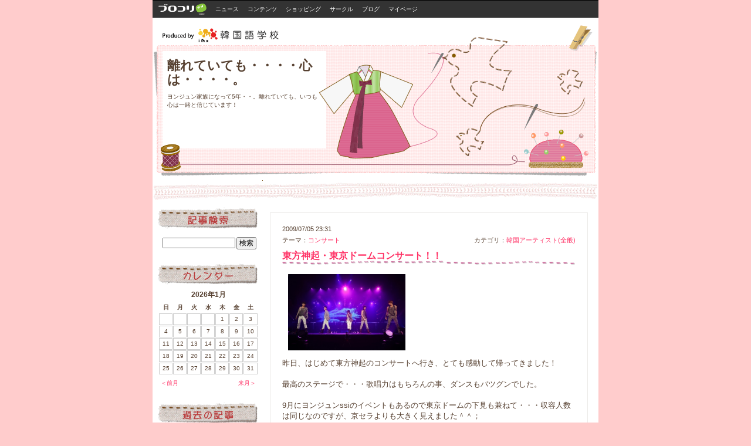

--- FILE ---
content_type: text/html;charset=UTF-8
request_url: http://blog.brokore.com/accco-1028/index.do
body_size: 27081
content:


<!DOCTYPE html PUBLIC "-//W3C//DTD XHTML 1.0 Strict//EN"
"http://www.w3.org/TR/xhtml11/DTD/xhtml1-strict.dtd">
<html xmlns="http://www.w3.org/1999/xhtml">
<head>
<meta http-equiv="Content-Type" content="text/html; charset=utf-8">
<title>離れていても・・・・心は・・・・。</title>

<!-- ▼このスタイルシートがテンプレート毎に入れ替わります▼ -->
<link rel="stylesheet" href="/style/bg_base.css" type="text/css" media="screen,print">
<link rel="stylesheet" href="https://blog.brokore.com/images/style/temp_kotoripink.css" type="text/css" media="screen,print">
<script src="/script/ow.js"></script>
</head>
<body>
<div id="wrapper">

	<div id="header">
			<!-- ヘッダーの表示 -->
			

<!DOCTYPE html PUBLIC "-//W3C//DTD XHTML 1.0 Strict//EN"
"http://www.w3.org/TR/xhtml11/DTD/xhtml1-strict.dtd">
<html>
<head>
</head>
<body>



<div id="header_navi">
        <a href="http://www.brokore.com/" target="_blank"><img src="http://blog.brokore.com/images/template/temp_kotoripink/brokore_logo_s.gif" alt="ブロコリロゴ"></a>
        <ul>
                <li><a href="http://news.brokore.com/">ニュース</a></li><li><a href="http://contents.brokore.com/">コンテンツ</a></li><li><a href="http://shop.brokore.com/">ショッピング</a></li><li><a href="http://club.brokore.com/">サークル</a></li><li><a href="http://blog.brokore.com/">ブログ</a></li><li><a href="http://mypage.brokore.com/">マイページ</a></li>        </ul>
</div>
<div class="toplink"><a href="http://class.brokore.com/" target="_blank">Produced by IMX韓国語学校</a></div><h1><a href="http://blog.brokore.com/accco-1028/index.do">離れていても・・・・心は・・・・。</a></h1>
<h2>ヨンジュン家族になって5年・・。離れていても、いつも心は一緒と信じています！</h2>


</body>
</html>

	</div>
<div id="content">
	<div id="main01">
		<!-- ▼記事表示 START -->
			
				
				





<script type="text/javascript" src="/script/friend.js" >
</script>
<style>
<!--
a.alinku { text-decoration:none; }
-->
</style>



	
		
		
		<div class="contribute">
			<div class="cont_top"></div>
			<div class="cont_ctr">
			<div class="ymd">2009/07/05 23:31</div>
			<span class="cont_thema">テーマ：<a href="/accco-1028/theme/86ad9d0f781769572165d2d94e703baa.do">コンサート</a></span>
			<span class="cont_cate">カテゴリ：<a href="/accco-1028/category/F02000_M00000.do">韓国アーティスト(全般)</a></span>
			<h2><a href="http://blog.brokore.com/accco-1028/3.do">東方神起・東京ドームコンサート！！</a></h2>
			<p>
			<!-- ▼画像 投稿 -->
			
			<a href="javascript:mOW('/images/users/accco-1028//images/57c01b579486f69d0082e1cfc61acab0.jpg');"><img src="/images/users/accco-1028//images/57c01b579486f69d0082e1cfc61acab0.jpg" alt="Photo" width="200" class="right"></a>
			
			<!-- ▼画像 affiliate -->
			
					<br>昨日、はじめて東方神起のコンサートへ行き、とても感動して帰ってきました！<BR><BR>最高のステージで・・・歌唱力はもちろんの事、ダンスもバツグンでした。<BR><BR>9月にヨンジュンssiのイベントもあるので東京ドームの下見も兼ねて・・・収容人数は同じなのですが、京セラよりも大きく見えました＾＾；<BR><BR>ヨンジュンssi一筋で過ごしてきた5年・・・正直、こんな世界があるんだ～と少々、驚きでした・・・。<BR><BR>自分の子供と同年代の彼らですが・・・・ファンに対して何度も、何度も感謝の思いを口にする・・・メンバー1人、１人に大いに好感を持ちました。<BR><BR>会場全体がオールスタンディングで3時間弱のコンサート、私も老体に鞭を打って立ち続けましたよ～（笑）・・・・最後の最後まで疲れも見せず・・・そしてファン1人1人に対して感謝の気持ちを体全体で表現していたように思います！<BR><BR>目標であった、東京ドームでのコンサート・・・それを実現できた事を本当に夢のようだと言っていましたが・・・・彼らにはそれだけの実力が備わっていると感じることができました・・・。<BR><BR>今の人気に甘んずる事なく・・・・初心を忘れないで、これからも素敵な歌とダンスを見せてもらいたいと思います・・・。<BR><BR>また機会があったらコンサートへ行きたいな～＾＾<BR><BR>もちろん・・・・ヨンジュン家族は辞めませんよ・・・！ 
			</p>	
			<ul>
				
				<li><a href="http://blog.brokore.com/accco-1028/3.do#comment">コメント（1）</a></li>
				<li><a href="http://blog.brokore.com/accco-1028/3.do#trackback">トラックバック（0）</a></li>
				
			</ul>
			<br style="clear:both;">
			</div>
			<div class="cont_bottom"></div>
		</div>
	
		
		
		<div class="contribute">
			<div class="cont_top"></div>
			<div class="cont_ctr">
			<div class="ymd">2009/06/21 19:44</div>
			<span class="cont_thema">テーマ：<a href="/accco-1028/theme/640f874fe9159fe94841714120163443.do">日常</a></span>
			<span class="cont_cate">カテゴリ：<a href="/accco-1028/category/F01000_M10001.do">韓国俳優(ペ･ヨンジュン)</a></span>
			<h2><a href="http://blog.brokore.com/accco-1028/2.do">忍耐力！！</a></h2>
			<p>
			<!-- ▼画像 投稿 -->
			
			<a href="javascript:mOW('/images/users/accco-1028//images/8bc21f15dc55dbbe0dac7a86391ec4cf.jpg');"><img src="/images/users/accco-1028//images/8bc21f15dc55dbbe0dac7a86391ec4cf.jpg" alt="Photo" width="200" class="right"></a>
			
			<!-- ▼画像 affiliate -->
			
					<br><P>毎日・・・今日は彼は何をしているんだろう？？？と・・・！！<BR>わかっていたけれど・・・・待つ身は辛い・・・＾＾；<BR><BR>ヨン友さんの中にも・・・・別の俳優さんへ鞍替えしていく人もいます・・・。<BR>我が主人から先日言われました「ヨン様やめて、他にしたら？？」と・・・ちょっと気持ちが揺らぎましたが・・・・「やっぱりヨンジュンssiじゃなきゃ嫌なの・・・」と返事をしました。<BR><BR>氷河期・・・・いまこの言葉があたっているのかも＾＾；<BR>元々、のんびり屋の性格の私ですが・・・・やっぱり忍耐力が必要ですね・・・。<BR>でも、この時期を癒してくれるかのようにKBC WORLD　で初恋と愛の挨拶の放送が始まりました・・・。<BR><BR>ヨンジュンssiの初来日後の、あの時期は本当にCSでヨンジュンssiの作品の放送が日常茶飯事でしたものね＾＾<BR><BR>でも決して倦怠期ではないのですが・・・・今はあまり昔の彼の作品を見たいと思わないんです（皆さん、ごめんなさいね・・・）<BR><BR>やっぱり年輪を重ねた今の彼を十分に生かしてくれる役の作品が見たいのが正直な気持ちなんです・・・＾＾；<BR><BR>でも、それはまだまだ先かな～？？？<BR><BR><BR><BR></P>
			</p>	
			<ul>
				
				<li><a href="http://blog.brokore.com/accco-1028/2.do#comment">コメント（2）</a></li>
				<li><a href="http://blog.brokore.com/accco-1028/2.do#trackback">トラックバック（0）</a></li>
				
			</ul>
			<br style="clear:both;">
			</div>
			<div class="cont_bottom"></div>
		</div>
	
		
		
		<div class="contribute">
			<div class="cont_top"></div>
			<div class="cont_ctr">
			<div class="ymd">2009/06/09 18:57</div>
			<span class="cont_thema">テーマ：<a href="/accco-1028/theme/07e9846f126260accbf0e896aeea7b51.do">花</a></span>
			<span class="cont_cate">カテゴリ：<a href="/accco-1028/category/F01000_M10001.do">韓国俳優(ペ･ヨンジュン)</a></span>
			<h2><a href="http://blog.brokore.com/accco-1028/1.do">今年も紫陽花が綺麗です・・！</a></h2>
			<p>
			<!-- ▼画像 投稿 -->
			
			<a href="javascript:mOW('/images/users/accco-1028//images/7ea192c4675a107efc4a81e1f1689f8c.jpg');"><img src="/images/users/accco-1028//images/7ea192c4675a107efc4a81e1f1689f8c.jpg" alt="Photo" width="200" class="right"></a>
			
			<!-- ▼画像 affiliate -->
			
					<br>あれから一年・・・。<BR><BR>今年も、鎌倉の紫陽花が綺麗に咲いています・・・！<BR><BR>ヨンジュンssiが訪れた、成就院・長谷寺の紫陽花は有名ですが、鎌倉宮（大塔宮）の、山あじさい散策道に咲く紫陽花は可憐さを漂わせる花が咲いています。<BR><BR>残念な事に、この散策道は開放期間が決まっていて今年も6月7日で終了してしまいました・・。<BR><BR>いつか、また機会があったらヨンジュンssiに、是非、山あじさいを見てもらいたいと思います・・・！<BR><BR>そして、毎年紫陽花の花を見るたびに・・・・ヨンジュンssiに思いを馳せる事でしょう！<BR><BR>
			</p>	
			<ul>
				
				<li><a href="http://blog.brokore.com/accco-1028/1.do#comment">コメント（0）</a></li>
				<li><a href="http://blog.brokore.com/accco-1028/1.do#trackback">トラックバック（0）</a></li>
				
			</ul>
			<br style="clear:both;">
			</div>
			<div class="cont_bottom"></div>
		</div>
	

<table width="500" border="0" align="center">        <tr>
               <td width="30">
                       
                       
                       
               </td>
               <td width="440" align="center">
                       
                       
                       
                               
                               
                       
                       
                       
                       
                                        
                                        
                                        
                                                
                                                
                                                
                                        
                        
                                        
                                        
                                        
                                                
                                                
                                                
                                        
                        
                                        
                                        
                                        
                                                
                                                
                                                
                                        
                        
                                        
                                        
                                        
                                                
                                                
                                                
                                        
                        
                                        
                                        
                                        
                                                
                                                
                                                
                                        
                        
                                        
                                        
                                                [<a href="index.do?strpos=1" class="alinku" /><b>1</b></a>]
                                        
                                        
                        
                                        
                                        
                                        
                                                
                                                
                                                        
                                                        
                                                        
                                                
                                        
                        
                                        
                                        
                                        
                                                
                                                
                                                        
                                                        
                                                        
                                                
                                        
                        
                                        
                                        
                                        
                                                
                                                
                                                        
                                                        
                                                        
                                                
                                        
                        
                                        
                                        
                                        
                                                
                                                
                                                        
                                                        
                                                        
                                                
                                        
                        
                        
                </td>
                <td width="30">
                        
                </td>
        </tr>
</table>



	

			
			<br>
		<!-- ▲記事表示 END -->
	</div>
</div>
<div id="side01">
		<!-- ▼ブログオcountの表示 -->
			
			




		<!-- ▼ブログオーナーログイン中の表示 -->
			
		<!-- ▼Left Menu -->
		<!-- ▼記事検索 -->
				

<script type="text/javascript">
<!--
    function click_search() {
    	if ( document.findForm.word.value != '' ) {
	    	document.findForm.submit();
    	}
    }
//-->
</script>

<form name="findForm" method="POST" action="/find.do">
	<div id="menu-r">
		<!-- モジュールの見出し画像は各テンプレート名と同じディレクトリに切替をお願いします。
		例：temp01_1.cssの時は/images/temp01_1/bar_007.gif ※ファイル名は同じです。 -->
		<img src="http://blog.brokore.com/images/template/temp_kotoripink/bar_007.gif" alt="記事検索">
		<!--<h3 class="ttl">記事検索</h3>-->
		<table cellpadding="0" style="margin-top:8px;margin-left:5px;">
			<tr>
				<input type="hidden" name="target" value="1">
				<input type="hidden" name="blogId" value="57b2b93f21b6de87635c813ca9eafb16">
				<td><input type="text" name="word" size="16"></td>
				<td><input type="button" value=" 検索 " onClick="JavaScript:click_search();"></td>
			</tr>
		</table>
	</div>
</form>
	
		<!-- ▼カレンダー -->
			
				<div id="calender">
					<img src="http://blog.brokore.com/images/template/temp_kotoripink/bar_002.gif" alt="カレンダー">
					



<!--<h3 class="ttl">カレンダー</h3>-->
<h4 class="month">2026年1月</h4>
<table cellpadding="0" cellspacing="1">
	<tr>
		<th class="sun">日</th>
		<th>月</th>
		<th>火</th>
		<th>水</th>
		<th>木</th>
		<th>金</th>
		<th class="sat">土</th>
	</tr>
	
	<tr>
	
		
		
		
			
				<td></td>
			
				<td></td>
			
				<td></td>
			
				<td></td>
			
		
	
		

		
			
			
			<td>
		
		
		
			
			1
		
		</td>

	
		
		
		
	
		
			
		

		
			
			
			<td>
		
		
		
			
			2
		
		</td>

	
		
		
		
	
		
			
		

		
			
			
			<td>
		
		
		
			
			3
		
		</td>

	
		
		
		
	
		
			
				</tr><tr>
			
		

		
			
			
			<td>
		
		
		
			
			4
		
		</td>

	
		
		
		
	
		
			
		

		
			
			
			<td>
		
		
		
			
			5
		
		</td>

	
		
		
		
	
		
			
		

		
			
			
			<td>
		
		
		
			
			6
		
		</td>

	
		
		
		
	
		
			
		

		
			
			
			<td>
		
		
		
			
			7
		
		</td>

	
		
		
		
	
		
			
		

		
			
			
			<td>
		
		
		
			
			8
		
		</td>

	
		
		
		
	
		
			
		

		
			
			
			<td>
		
		
		
			
			9
		
		</td>

	
		
		
		
	
		
			
		

		
			
			
			<td>
		
		
		
			
			10
		
		</td>

	
		
		
		
	
		
			
				</tr><tr>
			
		

		
			
			
			<td>
		
		
		
			
			11
		
		</td>

	
		
		
		
	
		
			
		

		
			
			
			<td>
		
		
		
			
			12
		
		</td>

	
		
		
		
	
		
			
		

		
			
			
			<td>
		
		
		
			
			13
		
		</td>

	
		
		
		
	
		
			
		

		
			
			
			<td>
		
		
		
			
			14
		
		</td>

	
		
		
		
	
		
			
		

		
			
			
			<td>
		
		
		
			
			15
		
		</td>

	
		
		
		
	
		
			
		

		
			
			
			<td>
		
		
		
			
			16
		
		</td>

	
		
		
		
	
		
			
		

		
			
			
			<td>
		
		
		
			
			17
		
		</td>

	
		
		
		
	
		
			
				</tr><tr>
			
		

		
			
			
			<td>
		
		
		
			
			18
		
		</td>

	
		
		
		
	
		
			
		

		
			
			
			<td>
		
		
		
			
			19
		
		</td>

	
		
		
		
	
		
			
		

		
			
			
			<td>
		
		
		
			
			20
		
		</td>

	
		
		
		
	
		
			
		

		
			
			
			<td>
		
		
		
			
			21
		
		</td>

	
		
		
		
	
		
			
		

		
			
			
			<td>
		
		
		
			
			22
		
		</td>

	
		
		
		
	
		
			
		

		
			
			
			<td>
		
		
		
			
			23
		
		</td>

	
		
		
		
	
		
			
		

		
			
			
			<td>
		
		
		
			
			24
		
		</td>

	
		
		
		
	
		
			
				</tr><tr>
			
		

		
			
			
			<td>
		
		
		
			
			25
		
		</td>

	
		
		
		
	
		
			
		

		
			
			
			<td>
		
		
		
			
			26
		
		</td>

	
		
		
		
	
		
			
		

		
			
			
			<td>
		
		
		
			
			27
		
		</td>

	
		
		
		
	
		
			
		

		
			
			
			<td>
		
		
		
			
			28
		
		</td>

	
		
		
		
	
		
			
		

		
			
			
			<td>
		
		
		
			
			29
		
		</td>

	
		
		
		
	
		
			
		

		
			
			
			<td>
		
		
		
			
			30
		
		</td>

	
		
		
		
	
		
			
		

		
			
			
			<td>
		
		
		
			
			31
		
		</td>

	

	</tr>
</table>
<table width="170" border="0" cellpadding="0" cellspacing="0" class="navi">
	<tr>
	
	
		<td align="left"><a href="/accco-1028/calendar/202512.do">＜前月</a></td>
		<td align="right"><a href="/accco-1028/calendar/202602.do">来月＞</a></td>
	</tr>
</table>

				</div>
			
		<!-- ▼過去の記事 -->
			
				<div id="menu">
					<img src="http://blog.brokore.com/images/template/temp_kotoripink/bar_005.gif" alt="過去の記事">
					


<!--<h3 class="ttl">過去の記事</h3>-->
<ul>
	
	
	
	
	<li><a href="/accco-1028/monthly/200907.do">200907</a></li>
	
	
	
	
	<li><a href="/accco-1028/monthly/200906.do">200906</a></li>
	
</ul>

				</div>
			
		<!-- ▼最新の記事 -->
			
				<div id="menu">
					<img src="http://blog.brokore.com/images/template/temp_kotoripink/bar_004.gif" alt="最新の記事">
					

<!--<h3 class="ttl">最新の記事</h3>-->
<ul>
	
		<li><a href="https://blog.brokore.com/accco-1028/3.do">東方神起・東京ドームコンサート！！</a></li>
	
		<li><a href="https://blog.brokore.com/accco-1028/2.do">忍耐力！！</a></li>
	
		<li><a href="https://blog.brokore.com/accco-1028/1.do">今年も紫陽花が綺麗です・・！</a></li>
	
</ul>

				</div>
			
		<!-- ▼最新のコメント -->
			
				<div id="menu">
				<img src="http://blog.brokore.com/images/template/temp_kotoripink/bar_017.gif" alt="最新のコメント">
				


<!--<h3 class="ttl">最新のコメント</h3>-->


<ul>
	
	<li>
		<a href="https://blog.brokore.com/accco-1028/3.do#26e1f3e0977e806be9869ac4473ad35e" target="_blank">Re:東方神起・東京ドームコンサート！！</a>
		　
	</li>
	
	<li>
		<a href="https://blog.brokore.com/accco-1028/2.do#7846feba9fde55a12141e61ed10d55a3" target="_blank">ヨロシク！</a>
		　
	</li>
	
	<li>
		<a href="https://blog.brokore.com/accco-1028/2.do#bd56d27213203ef939fc93eb8d1e1c6d" target="_blank">Re:忍耐力！！</a>
		　
	</li>
	
</ul>


				</div>
			
		<!-- ▼最新のトラックバック -->
			
				<div id="menu">
					<img src="http://blog.brokore.com/images/template/temp_kotoripink/bar_018.gif" alt="最新のトラックバック">
					


<!--<h3 class="ttl">最新のトラックバック</h3>-->

	<table cellpadding="0" cellspacing="2" border="0" class="cont_list">
		<tr>
			<td class="msg" height="30">トラックバックはありません<br><br>
		</tr>
	</table>

<ul>
	
</ul>

				</div>
			
		<!-- ▼ブログカテゴリ -->
			
				<div id="menu">
					<img src="http://blog.brokore.com/images/template/temp_kotoripink/bar_006.gif" alt="ブログカテゴリ">
					

<!--<h3 class="ttl">ブログカテゴリ</h3>-->
<ul>
	
	
	<li><a href="/accco-1028/category/F01000_M10001.do">韓国俳優(ペ･ヨンジュン)</a></li>
	
	
	<li><a href="/accco-1028/category/F02000_M00000.do">韓国アーティスト(全般)</a></li>
	
</ul>

				</div>
			
		<!-- ▼テーマ一覧 -->
			
				<div id="menu">
					<img src="http://blog.brokore.com/images/template/temp_kotoripink/bar_019.gif" alt="テーマ一覧">
					

<!--<h3 class="ttl">テーマ一覧</h3>-->
<ul>
	
	
	<li><a href="/accco-1028/theme/07e9846f126260accbf0e896aeea7b51.do">花</a></li>
	
	
	<li><a href="/accco-1028/theme/640f874fe9159fe94841714120163443.do">日常</a></li>
	
	
	<li><a href="/accco-1028/theme/86ad9d0f781769572165d2d94e703baa.do">コンサート</a></li>
	
</ul>

				</div>
			
		<!-- ▼プロフィール -->
			
				<div id="menu-r">
					<img src="http://blog.brokore.com/images/template/temp_kotoripink/bar_009.gif" alt="プロフィール">
					
					

<!--<h3 class="ttl">プロフィール</h3>-->
<table width="170" cellpadding="5" cellspacing="0" border="0">
	<tr>
		<td>ヨンジュンさんが大好きで、そして私達にヨンジュンさんを会わせてくれた孫社長が大好きなオモニです。</td>
	</tr>
</table>

				</div>
			
		<!-- ▼参加サークル一覧 -->
			
				<div id="menu-r">
					<img src="http://blog.brokore.com/images/template/temp_kotoripink/bar_012.gif" alt="参加サークル">
					<table>
					
					

<!-- 
<h2 class="circle">参加サークル</h2>
<table border="0" cellpadding="0" cellspacing="0" width="170" class="leftmenu">
-->
	
	
		
		<tr>
			<td><a href="http://club.brokore.com/byjsbar">BYJ'S BAR</a>
		</tr>
		
		<tr>
			<td><a href="http://club.brokore.com/bsj">B.S.J.</a>
		</tr>
		
		<tr>
			<td><a href="http://club.brokore.com/kjyokohama">JOON World Bridge【ＪＷＢ】</a>
		</tr>
		
		<tr>
			<td><a href="http://club.brokore.com/kandorakandora">韓韓ドラドラ孫孫孫</a>
		</tr>
		
		<tr>
			<td><a href="http://club.brokore.com/kyf">関西 Yongjoon Family(KYF)</a>
		</tr>
		
		<tr>
			<td><a href="http://club.brokore.com/Jisub">★Jisub大好き★</a>
		</tr>
		
		<tr>
			<td><a href="http://club.brokore.com/kimyongming">四月の雪 and NOW</a>
		</tr>
		
		<tr>
			<td><a href="http://club.brokore.com/WithBYJ">With BYJ</a>
		</tr>
		
		<tr>
			<td><a href="http://club.brokore.com/sohn">sohns together</a>
		</tr>
		
		<tr>
			<td><a href="http://club.brokore.com/joonbear2006">ジュンの部屋</a>
		</tr>
		
		<tr>
			<td><a href="http://club.brokore.com/byj0829">実現させよう！ヨンジュン頁　2008</a>
		</tr>
		
		<tr>
			<td><a href="http://club.brokore.com/withbyjgallery">WithBYJギャラリー</a>
		</tr>
		
		<tr>
			<td><a href="http://club.brokore.com/byjssd">ペ・ヨンジュンさんを愛する人達　ペササ</a>
		</tr>
		
		<tr>
			<td><a href="http://club.brokore.com/kitchenb">kitchen-B</a>
		</tr>
		
		<tr>
			<td><a href="http://club.brokore.com/kitchenb2">kitchenB2</a>
		</tr>
		
		<tr>
			<td><a href="http://club.brokore.com/brokorestaff">ブロコリ スタッフルーム</a>
		</tr>
		
	
<!-- 
	<tr>
		<th><img src="images/mp/bk_menu_btm.gif" width="170" height="11"></th>
	</tr>
</table>
-->
					</table>
				</div>
			
		<!-- ▼RSS -->
				

<html>
<head>
<!-- デザイン指定（枠・文字・背景・枠線等の色・サイズ指定 -->
<link type="text/css" rel="StyleSheet"
href="https://img2.brokore.com/brokore/adove/css/bloglistings.css">
<!-- 表示系のJSファイル -->
<script type="text/javascript"
src="https://img2.brokore.com/brokore/adove/js/blogshowlistings.js"></script>
<script type="text/javascript"
src="https://img2.brokore.com/brokore/adove/js/adove_blogleft.js"></script>
</head>
<body>
<!-- ▼PR -->
<div id="blogleft" class="adButton adOverture"><span style="font:10px;
color:#cccccc">スポンサードサーチ</span></div>
<script type="text/javascript">
<!--
ShowListings12(6,24,"adButton","blogleft");
-->
</script>
        <div id="menu-r">
                <div align="right">
                <a href="/rss/accco-1028.xml"><img src="/images/btn_rss.gif" alt="RSSボタン"></a>                </div>        
</div>
</body>
</html>	

			
			
			<a href="http://blog.brokore.com/"><img src="/images/template/blog_bnr.gif" width="150" height="26" alt="ブロコリblog" class="blogbnr"></a>

</div>
	
<script type="text/javascript">
var gaJsHost = (("https:" == document.location.protocol) ? "https://ssl." : 
"http://www.");
document.write(unescape("%3Cscript src='" + gaJsHost + "google-analytics.com/ga.js' type='text/javascript'%3E%3C/script%3E"));
</script>
<script type="text/javascript">
var pageTracker = _gat._getTracker("UA-1418826-11");
pageTracker._setDomainName("brokore.com");
pageTracker._initData();
pageTracker._trackPageview();
</script>
	<div id="footer">
		<br>
	</div>

</div>
</body>
</html>


--- FILE ---
content_type: text/css
request_url: https://blog.brokore.com/images/style/temp_kotoripink.css
body_size: 4151
content:
@charset "UTF-8";

/* ブログテンプレート02_1
---------------------------------------------------- */

/* 全体デフォルトの文字 */
body,td {
	color: #574131;
	font-size:x-small;
	line-height:140%;
}
body {
	background:#FFCCCC;
}


#wrapper {
	background:#fff;
}

a:link {
	color: #FF3366;
	text-decoration: none;
}
a:visited {
	color: #FF3366;
	text-decoration: none;
}
a:active {
	color: #FF3366;
	text-decoration: underline;
}
a:hover {
	color:#FF3366;
	text-decoration: underline;
}
}



h3 {	font-size:14px;	}
h4 {	font-size:12px;	}

#header {
	height:342px;
	width:760px;
	background: url(/images/template/temp_kotoripink/backimg.gif) no-repeat;
	margin: 0px;
	padding: 0px;
}


#header h1 {
	font-size:22px;
	line-height:110%;
	margin:40px 470px 10px 25px;
	position:relative;
	color:#574131;
}
#footer {
	margin: 0px;
	padding: 0px;
	height: 40px;
	width: 760px;
}

#header h1 a {
	text-decoration:none;
	color:#574131;
}

#header h2 {
	font-size:10px;
	position:relative;
	color:#574131;
	font-weight:normal;
	margin-top: 0px;
	margin-right: 475px;
	margin-bottom: 0;
	margin-left: 25px;
}


/*----- 記事表示 -----*/
.contribute {
	width:500px;
	margin:20px 0 20px 0;
	padding:20px;
	color:#574131;
	border: 1px #eceae8 solid;
}
.cont_top {
}
.cont_bottom {
}
.contribute h2 {
	clear:both;
	margin:8px 0 5px 0;
	font-size:medium;
	padding:8px 0px;
	color:#574131;
	background: url(/images/template/temp_kotoripink/bar_100.gif) no-repeat bottom;
}
.contribute h3 {
	margin:2px 0;
	font-size:10px;
}
.contribute div.ymd {
	margin:0px;
	font-size:11px;
	margin-bottom:5px;
}
.cont_thema {
	clear:both;
	margin:0px 10px 5px 0px;
	font-size:11px;
	float:left;
}
.cont_cate {
	margin:0px 0px 5px 0px;
	font-size:11px;
	float:right;
}
.contribute img,p {
	clear:both;
	margin:8px 0px;
}
.contribute img.right {
	margin:8px 0px 8px 10px;
}
.contribute p {
	font-size:small;
	line-height:1.4;
}
.contribute ul {
	float:right;
	margin:0;
	padding:0px 0px;
}
.contribute li {
	float:left;
	font-size:10px;
	list-style-type:none;
	padding:15px 0px 10px 15px;
	margin:0;
}
.cont_more {
	text-align:right;
	font-size:small;
}

/*----- コメント -----*/
#comment {
	border:1px #eceae8 solid;
	padding:20px;
	background:#eceae8;
	width:500px;
}
#cmt,#traba {
	background:#f0f0f0;
	padding:10px;
	width:480px;
	margin-bottom:10px;
}
#cmt h3,#traba h3 {
	margin:0;
	font-size:12px;
}
.cmt_ttl,.tra_ttl {
	font-size:11px;
	padding:10px 0px;
}
.cmt_url {
	font-size:10px;
}
.cmt_ymd,.tra_name {
	font-size:11px;
	float:right;
}

/*----- トラックバック -----*/
#trackback {
	border:1px #eceae8 solid;
	padding:20px;
	font-size:12px;
	line-height:1.5em;
	background:#FFFFFF;
	width:500px;
}
.traurl { font-size:12px; }

	
/*----- カレンダー -----*/
#calender,#menu,#personal {
	margin:20px 0px 18px 10px;
}
.ttl {
	width:170px;
	padding:3px 0px;
	color:#555;
	background: #eee;
}
#personal {
	background:#eceae8;
	width:150px;
	padding:10px;
}
.nam {
	font-size:12px;
	margin-left:10px;
}
.nam_s {
	font-size:10px;}

#calender .month {
	margin:5px 0px;
	width:170px;
	text-align:center;
}
#calender table {
	width:170px;
	text-align:center;
	font-size:10px;
	margin-bottom:3px;
}
#calender table th {
	height:18px;
	font-weight:bold;
}
#calender table td {
	padding:2px;
	border:#ccc 1px solid;
}
#calender table.navi td {
	padding:3px;
	border:#fff 1px solid;
}

/*----- list -----*/
#menu ul,#menu li,#personal ul,#personal li {
	margin:0;
	text-align:left;
	padding-left:5px;
	padding-top:5px;
	list-style-type:none;
	font-size:x-small;
	margin-right:10px;
}

/*----- Right menu -----*/
#menu-r {
	margin:10px 10px 18px 10px;
	width:170px;
}

table.mycol td {
	padding:5px;
}
/*----- Current Page -----*/
.currentpage {
	font-weight: bold;
	color: #574131;
	text-decoration: none;
}

/*----- Counter -----*/
.counter {
	color: #FF3366;
	font-size: 12px;
}
/*----- Blog Top Link -----*/
.toplink a {
	position: relative;
	text-indent: -9999px;
	display: block;
	height: 30px;
	width: 200px;
	left: 16px;
	top: 17px;
}
